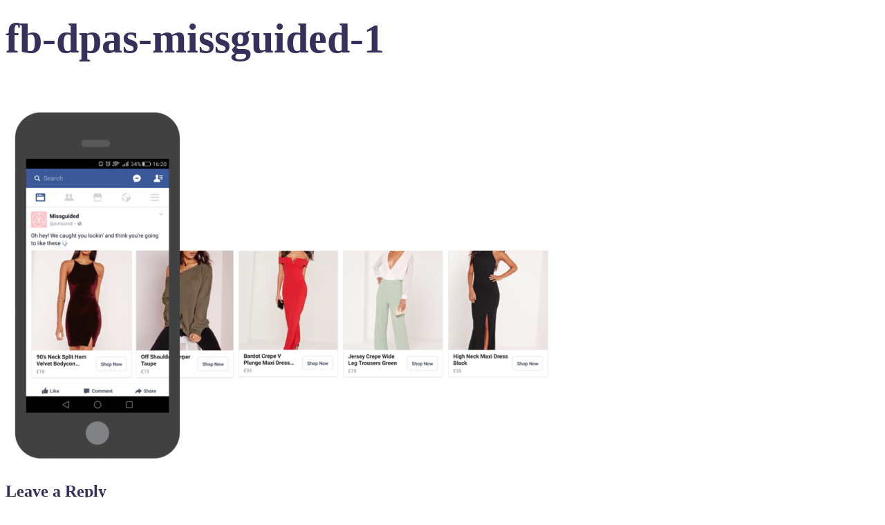

--- FILE ---
content_type: text/html; charset=UTF-8
request_url: https://www.intelligentreach.com/news/ecommerce-news/three-steps-to-product-visibility-offsite-success/attachment/fb-dpas-missguided-1/
body_size: 4162
content:
<link rel='stylesheet' id='oxygen-universal-styles-css' href='//www.intelligentreach.com/wp-content/uploads/oxygen/css/universal.css?cache=1762245244&#038;ver=6.8.2' type='text/css' media='all' />
<!-- END OF WP_HEAD() -->
</head>
<body class="attachment wp-singular attachment-template-default single single-attachment postid-5770 attachmentid-5770 attachment-png wp-theme-oxygen-is-not-a-theme  wp-embed-responsive oxygen-body oxygen-bare-minumum-theme responsive-menu-pro-push-top" >

<!-- Google Tag Manager (noscript) -->
<noscript><iframe src="https://www.googletagmanager.com/ns.html?id=GTM-MFQFG8J"
height="0" width="0" style="display:none;visibility:hidden"></iframe></noscript>
<!-- End Google Tag Manager (noscript) -->


										<article id="post-5770" class="post-5770 attachment type-attachment status-inherit hentry">
					<header>
						<h1>fb-dpas-missguided-1</h1>					</header>

					<div>
						<p class="attachment"><a href='https://www.intelligentreach.com/wp-content/uploads/2020/06/fb-dpas-missguided-1.png'><img fetchpriority="high" decoding="async" width="800" height="518" src="https://www.intelligentreach.com/wp-content/uploads/2020/06/fb-dpas-missguided-1-800x518.png" class="attachment-medium size-medium" alt="" srcset="https://www.intelligentreach.com/wp-content/uploads/2020/06/fb-dpas-missguided-1-800x518.png 800w, https://www.intelligentreach.com/wp-content/uploads/2020/06/fb-dpas-missguided-1-250x162.png 250w, https://www.intelligentreach.com/wp-content/uploads/2020/06/fb-dpas-missguided-1-768x497.png 768w, https://www.intelligentreach.com/wp-content/uploads/2020/06/fb-dpas-missguided-1-300x194.png 300w, https://www.intelligentreach.com/wp-content/uploads/2020/06/fb-dpas-missguided-1.png 1022w, https://www.intelligentreach.com/wp-content/uploads/2020/06/fb-dpas-missguided-1-870x564.png 870w, https://www.intelligentreach.com/wp-content/uploads/2020/06/fb-dpas-missguided-1-390x253.png 390w" sizes="(max-width: 800px) 100vw, 800px" /></a></p>
					</div>

				</article>
				
<!-- You can start editing here. -->


			<!-- If comments are open, but there are no comments. -->

	
	<div id="respond" class="comment-respond">
		<h3 id="reply-title" class="comment-reply-title">Leave a Reply</h3><form action="https://www.intelligentreach.com/wp-comments-post.php" method="post" id="commentform" class="comment-form"><p class="comment-notes"><span id="email-notes">Your email address will not be published.</span> <span class="required-field-message">Required fields are marked <span class="required">*</span></span></p><p class="comment-form-comment"><label for="comment">Comment <span class="required">*</span></label> <textarea id="comment" name="comment" cols="45" rows="8" maxlength="65525" required></textarea></p><p class="comment-form-author"><label for="author">Name</label> <input id="author" name="author" type="text" value="" size="30" maxlength="245" autocomplete="name" /></p>
<p class="comment-form-email"><label for="email">Email</label> <input id="email" name="email" type="email" value="" size="30" maxlength="100" aria-describedby="email-notes" autocomplete="email" /></p>
<p class="comment-form-url"><label for="url">Website</label> <input id="url" name="url" type="url" value="" size="30" maxlength="200" autocomplete="url" /></p>
<p class="form-submit"><input name="submit" type="submit" id="submit" class="submit" value="Post Comment" /> <input type='hidden' name='comment_post_ID' value='5770' id='comment_post_ID' />
<input type='hidden' name='comment_parent' id='comment_parent' value='0' />
</p></form>	</div><!-- #respond -->
		<!-- WP_FOOTER -->
<script type="speculationrules">
{"prefetch":[{"source":"document","where":{"and":[{"href_matches":"\/*"},{"not":{"href_matches":["\/wp-*.php","\/wp-admin\/*","\/wp-content\/uploads\/*","\/wp-content\/*","\/wp-content\/plugins\/*","\/wp-content\/themes\/oxygen-bare-minimum-theme\/*","\/wp-content\/themes\/oxygen-is-not-a-theme\/*","\/*\\?(.+)"]}},{"not":{"selector_matches":"a[rel~=\"nofollow\"]"}},{"not":{"selector_matches":".no-prefetch, .no-prefetch a"}}]},"eagerness":"conservative"}]}
</script>
<!-- Start of HubSpot Embed Code -->
<script type="text/javascript" id="hs-script-loader" async defer src="//js.hs-scripts.com/43593809.js"></script>
<!-- End of HubSpot Embed Code --><script>jQuery(document).on('click','a[href*="#"]',function(t){if(jQuery(t.target).closest('.wc-tabs').length>0){return}if(jQuery(this).is('[href="#"]')||jQuery(this).is('[href="#0"]')||jQuery(this).is('[href*="replytocom"]')){return};if(location.pathname.replace(/^\//,"")==this.pathname.replace(/^\//,"")&&location.hostname==this.hostname){var e=jQuery(this.hash);(e=e.length?e:jQuery("[name="+this.hash.slice(1)+"]")).length&&(t.preventDefault(),jQuery("html, body").animate({scrollTop:e.offset().top-0},1000))}});</script>		<style type="text/css">
			.relevanssi-live-search-results {
				opacity: 0;
				transition: opacity .25s ease-in-out;
				-moz-transition: opacity .25s ease-in-out;
				-webkit-transition: opacity .25s ease-in-out;
				height: 0;
				overflow: hidden;
				z-index: 9999995; /* Exceed SearchWP Modal Search Form overlay. */
				position: absolute;
				display: none;
			}

			.relevanssi-live-search-results-showing {
				display: block;
				opacity: 1;
				height: auto;
				overflow: auto;
			}

			.relevanssi-live-search-no-results, .relevanssi-live-search-didyoumean {
				padding: 0 1em;
			}
		</style>
		
<button id="responsive-menu-pro-button" tabindex="1"
        class="responsive-menu-pro-button responsive-menu-pro-boring responsive-menu-pro-accessible"
        type="button"
        aria-label="Menu">
    <span class="responsive-menu-pro-box"><span class="responsive-menu-pro-inner"></span>
    </span></button><div id="responsive-menu-pro-container" class=" push-top">
    <div id="responsive-menu-pro-wrapper" role="navigation" aria-label="mobile-menu">    <div id="responsive-menu-pro-title">            <div id="responsive-menu-pro-title-image"><img alt="" src="/wp-content/uploads/2020/09/mobil-logo.svg" /></div>    </div><ul id="responsive-menu-pro" role="menubar" aria-label="mobile-menu" ><li id="responsive-menu-pro-item-6175" class=" menu-item menu-item-type-custom menu-item-object-custom responsive-menu-pro-item responsive-menu-pro-desktop-menu-col-auto" role="none"><a href="/" class="responsive-menu-pro-item-link" tabindex="1" role="menuitem">Home</a></li><li id="responsive-menu-pro-item-6176" class=" menu-item menu-item-type-custom menu-item-object-custom menu-item-has-children responsive-menu-pro-item responsive-menu-pro-item-has-children responsive-menu-pro-desktop-menu-col-auto" role="none"><a href="/platform/" class="responsive-menu-pro-item-link" tabindex="1" role="menuitem">Platform<div class="responsive-menu-pro-subarrow"><img alt="" src="https://www.intelligentreach.com/wp-content/uploads/2020/10/chevron-forward.svg" /></div></a><ul aria-label='Platform' role='menu' data-depth='2' class='responsive-menu-pro-submenu responsive-menu-pro-submenu-depth-1'><div class="responsive-menu-pro-back"><img alt="" src="https://www.intelligentreach.com/wp-content/uploads/2020/10/cchevron-back.svg" /> Back</div><li id="responsive-menu-pro-item-16117" class=" menu-item menu-item-type-post_type menu-item-object-platform_features responsive-menu-pro-item" role="none"><a href="https://www.intelligentreach.com/platform/features/data-connector/" class="responsive-menu-pro-item-link" tabindex="1" role="menuitem">Data Connector Module</a></li><li id="responsive-menu-pro-item-16100" class=" menu-item menu-item-type-custom menu-item-object-custom menu-item-has-children responsive-menu-pro-item responsive-menu-pro-item-has-children" role="none"><a href="/platform/#data-management" class="responsive-menu-pro-item-link" tabindex="1" role="menuitem">Product Data Module<div class="responsive-menu-pro-subarrow"><img alt="" src="https://www.intelligentreach.com/wp-content/uploads/2020/10/chevron-forward.svg" /></div></a><ul aria-label='Product Data Module' role='menu' data-depth='3' class='responsive-menu-pro-submenu responsive-menu-pro-submenu-depth-2'><div class="responsive-menu-pro-back"><img alt="" src="https://www.intelligentreach.com/wp-content/uploads/2020/10/cchevron-back.svg" /> Back</div><li id="responsive-menu-pro-item-16348" class=" menu-item menu-item-type-post_type menu-item-object-platform_features responsive-menu-pro-item" role="none"><a href="https://www.intelligentreach.com/platform/features/product-view/" class="responsive-menu-pro-item-link" tabindex="1" role="menuitem">Product Viewer</a></li><li id="responsive-menu-pro-item-16109" class=" menu-item menu-item-type-post_type menu-item-object-platform_features responsive-menu-pro-item" role="none"><a href="https://www.intelligentreach.com/platform/features/data-visualiser/" class="responsive-menu-pro-item-link" tabindex="1" role="menuitem">Data Visualiser</a></li><li id="responsive-menu-pro-item-16110" class=" menu-item menu-item-type-post_type menu-item-object-platform_features responsive-menu-pro-item" role="none"><a href="https://www.intelligentreach.com/platform/features/data-quality-score/" class="responsive-menu-pro-item-link" tabindex="1" role="menuitem">Data Quality Score (DQS)</a></li><li id="responsive-menu-pro-item-16113" class=" menu-item menu-item-type-post_type menu-item-object-platform_features responsive-menu-pro-item" role="none"><a href="https://www.intelligentreach.com/platform/features/partner-feeds/" class="responsive-menu-pro-item-link" tabindex="1" role="menuitem">Partner Feed Manager</a></li><li id="responsive-menu-pro-item-16111" class=" menu-item menu-item-type-post_type menu-item-object-platform_features responsive-menu-pro-item" role="none"><a href="https://www.intelligentreach.com/platform/features/list-manager/" class="responsive-menu-pro-item-link" tabindex="1" role="menuitem">List Manager</a></li><li id="responsive-menu-pro-item-16112" class=" menu-item menu-item-type-post_type menu-item-object-platform_features responsive-menu-pro-item" role="none"><a href="https://www.intelligentreach.com/platform/features/label-manager/" class="responsive-menu-pro-item-link" tabindex="1" role="menuitem">Label Manager</a></li></ul></li><li id="responsive-menu-pro-item-16118" class=" menu-item menu-item-type-post_type menu-item-object-platform_features responsive-menu-pro-item" role="none"><a href="https://www.intelligentreach.com/platform/features/content-experimentation/" class="responsive-menu-pro-item-link" tabindex="1" role="menuitem">Experiments Module</a></li><li id="responsive-menu-pro-item-16116" class=" menu-item menu-item-type-post_type menu-item-object-platform_features responsive-menu-pro-item" role="none"><a href="https://www.intelligentreach.com/platform/features/marketplaces-module/" class="responsive-menu-pro-item-link" tabindex="1" role="menuitem">Marketplaces Module</a></li><li id="responsive-menu-pro-item-16115" class=" menu-item menu-item-type-post_type menu-item-object-platform_features responsive-menu-pro-item" role="none"><a href="https://www.intelligentreach.com/platform/features/online-to-offline-add-on/" class="responsive-menu-pro-item-link" tabindex="1" role="menuitem">Local Module</a></li></ul></li><li id="responsive-menu-pro-item-6177" class=" menu-item menu-item-type-custom menu-item-object-custom menu-item-has-children responsive-menu-pro-item responsive-menu-pro-item-has-children responsive-menu-pro-desktop-menu-col-auto" role="none"><a href="/solutions/" class="responsive-menu-pro-item-link" tabindex="1" role="menuitem">Solutions<div class="responsive-menu-pro-subarrow"><img alt="" src="https://www.intelligentreach.com/wp-content/uploads/2020/10/chevron-forward.svg" /></div></a><ul aria-label='Solutions' role='menu' data-depth='2' class='responsive-menu-pro-submenu responsive-menu-pro-submenu-depth-1'><div class="responsive-menu-pro-back"><img alt="" src="https://www.intelligentreach.com/wp-content/uploads/2020/10/cchevron-back.svg" /> Back</div><li id="responsive-menu-pro-item-8471" class="solutions-subhead menu-item menu-item-type-custom menu-item-object-custom responsive-menu-pro-item" role="none"><a class="responsive-menu-pro-item-link" tabindex="1" role="menuitem">Solutions by Role</a></li><li id="responsive-menu-pro-item-7722" class=" menu-item menu-item-type-post_type menu-item-object-solutions responsive-menu-pro-item" role="none"><a href="https://www.intelligentreach.com/solutions/ecommerce-teams/" class="responsive-menu-pro-item-link" tabindex="1" role="menuitem">Ecommerce Teams</a></li><li id="responsive-menu-pro-item-7720" class=" menu-item menu-item-type-post_type menu-item-object-solutions responsive-menu-pro-item" role="none"><a href="https://www.intelligentreach.com/solutions/digital-marketers/" class="responsive-menu-pro-item-link" tabindex="1" role="menuitem">Digital Marketers</a></li><li id="responsive-menu-pro-item-7721" class=" menu-item menu-item-type-post_type menu-item-object-solutions responsive-menu-pro-item" role="none"><a href="https://www.intelligentreach.com/solutions/digital-agencies/" class="responsive-menu-pro-item-link" tabindex="1" role="menuitem">Digital Agencies</a></li><li id="responsive-menu-pro-item-8472" class="solutions-subhead menu-item menu-item-type-custom menu-item-object-custom responsive-menu-pro-item" role="none"><a class="responsive-menu-pro-item-link" tabindex="1" role="menuitem">Solutions by Need</a></li><li id="responsive-menu-pro-item-7724" class=" menu-item menu-item-type-post_type menu-item-object-solutions responsive-menu-pro-item" role="none"><a href="https://www.intelligentreach.com/solutions/greater-control/" class="responsive-menu-pro-item-link" tabindex="1" role="menuitem">Get Greater Control</a></li><li id="responsive-menu-pro-item-7726" class=" menu-item menu-item-type-post_type menu-item-object-solutions responsive-menu-pro-item" role="none"><a href="https://www.intelligentreach.com/solutions/improve-profitability/" class="responsive-menu-pro-item-link" tabindex="1" role="menuitem">Increase Profitability</a></li><li id="responsive-menu-pro-item-7723" class=" menu-item menu-item-type-post_type menu-item-object-solutions responsive-menu-pro-item" role="none"><a href="https://www.intelligentreach.com/solutions/optimise-google-shopping/" class="responsive-menu-pro-item-link" tabindex="1" role="menuitem">Optimise Google Shopping</a></li><li id="responsive-menu-pro-item-7727" class=" menu-item menu-item-type-post_type menu-item-object-solutions responsive-menu-pro-item" role="none"><a href="https://www.intelligentreach.com/solutions/sell-on-marketplaces/" class="responsive-menu-pro-item-link" tabindex="1" role="menuitem">Sell on Marketplaces</a></li><li id="responsive-menu-pro-item-7725" class=" menu-item menu-item-type-post_type menu-item-object-solutions responsive-menu-pro-item" role="none"><a href="https://www.intelligentreach.com/solutions/drive-online-to-offline/" class="responsive-menu-pro-item-link" tabindex="1" role="menuitem">Drive Online to Offline</a></li></ul></li><li id="responsive-menu-pro-item-6178" class=" menu-item menu-item-type-custom menu-item-object-custom menu-item-has-children responsive-menu-pro-item responsive-menu-pro-item-has-children responsive-menu-pro-desktop-menu-col-auto" role="none"><a href="/success-stories/" class="responsive-menu-pro-item-link" tabindex="1" role="menuitem">Success Stories<div class="responsive-menu-pro-subarrow"><img alt="" src="https://www.intelligentreach.com/wp-content/uploads/2020/10/chevron-forward.svg" /></div></a><ul aria-label='Success Stories' role='menu' data-depth='2' class='responsive-menu-pro-submenu responsive-menu-pro-submenu-depth-1'><div class="responsive-menu-pro-back"><img alt="" src="https://www.intelligentreach.com/wp-content/uploads/2020/10/cchevron-back.svg" /> Back</div><li id="responsive-menu-pro-item-16340" class=" menu-item menu-item-type-post_type menu-item-object-sucess_stories responsive-menu-pro-item" role="none"><a href="https://www.intelligentreach.com/success-stories/seraphine-delivers-on-dynamic-meta-ads/" class="responsive-menu-pro-item-link" tabindex="1" role="menuitem"><img class="submenu-icon" src="/wp-content/uploads/2023/10/seraphine-icon.jpg" />Seraphine</a></li><li id="responsive-menu-pro-item-16341" class=" menu-item menu-item-type-post_type menu-item-object-sucess_stories responsive-menu-pro-item" role="none"><a href="https://www.intelligentreach.com/success-stories/motorpoint-turbocharges-innovation-with-intelligent-reach-data-management-platform/" class="responsive-menu-pro-item-link" tabindex="1" role="menuitem"><img class="submenu-icon" src="/wp-content/uploads/2023/10/motorpoint-icon.png" />Motorpoint</a></li><li id="responsive-menu-pro-item-16345" class=" menu-item menu-item-type-post_type menu-item-object-sucess_stories responsive-menu-pro-item" role="none"><a href="https://www.intelligentreach.com/success-stories/clarins/" class="responsive-menu-pro-item-link" tabindex="1" role="menuitem"><img class="submenu-icon" src="/wp-content/uploads/2023/10/clarins-icon.png" />Clarins</a></li><li id="responsive-menu-pro-item-16346" class=" menu-item menu-item-type-post_type menu-item-object-sucess_stories responsive-menu-pro-item" role="none"><a href="https://www.intelligentreach.com/success-stories/pets-at-home/" class="responsive-menu-pro-item-link" tabindex="1" role="menuitem"><img class="submenu-icon" src="/wp-content/uploads/2023/10/petsathome-icon.png" />Pets At Home</a></li><li id="responsive-menu-pro-item-7732" class=" menu-item menu-item-type-post_type menu-item-object-sucess_stories responsive-menu-pro-item" role="none"><a href="https://www.intelligentreach.com/success-stories/river-island/" class="responsive-menu-pro-item-link" tabindex="1" role="menuitem"><img class="submenu-icon" src="/wp-content/uploads/2020/08/riverisland.jpg" />River Island</a></li><li id="responsive-menu-pro-item-7730" class=" menu-item menu-item-type-post_type menu-item-object-sucess_stories responsive-menu-pro-item" role="none"><a href="https://www.intelligentreach.com/success-stories/ego-shoes/" class="responsive-menu-pro-item-link" tabindex="1" role="menuitem"><img class="submenu-icon" src="/wp-content/uploads/2020/09/egologo.svg" />EGO</a></li></ul></li><li id="responsive-menu-pro-item-6179" class=" menu-item menu-item-type-custom menu-item-object-custom menu-item-has-children responsive-menu-pro-item responsive-menu-pro-item-has-children responsive-menu-pro-desktop-menu-col-auto" role="none"><a href="/resources/" class="responsive-menu-pro-item-link" tabindex="1" role="menuitem">Resources<div class="responsive-menu-pro-subarrow"><img alt="" src="https://www.intelligentreach.com/wp-content/uploads/2020/10/chevron-forward.svg" /></div></a><ul aria-label='Resources' role='menu' data-depth='2' class='responsive-menu-pro-submenu responsive-menu-pro-submenu-depth-1'><div class="responsive-menu-pro-back"><img alt="" src="https://www.intelligentreach.com/wp-content/uploads/2020/10/cchevron-back.svg" /> Back</div><li id="responsive-menu-pro-item-6192" class=" menu-item menu-item-type-custom menu-item-object-custom responsive-menu-pro-item" role="none"><a href="/resources/webinars/" class="responsive-menu-pro-item-link" tabindex="1" role="menuitem">Webinars</a></li><li id="responsive-menu-pro-item-6193" class=" menu-item menu-item-type-custom menu-item-object-custom responsive-menu-pro-item" role="none"><a href="/resources/ebooks/" class="responsive-menu-pro-item-link" tabindex="1" role="menuitem">e-Books</a></li><li id="responsive-menu-pro-item-6195" class=" menu-item menu-item-type-custom menu-item-object-custom responsive-menu-pro-item" role="none"><a href="/blog/" class="responsive-menu-pro-item-link" tabindex="1" role="menuitem">Blog</a></li></ul></li><li id="responsive-menu-pro-item-6180" class=" menu-item menu-item-type-custom menu-item-object-custom menu-item-has-children responsive-menu-pro-item responsive-menu-pro-item-has-children responsive-menu-pro-desktop-menu-col-auto" role="none"><a href="/about-us/our-values/" class="responsive-menu-pro-item-link" tabindex="1" role="menuitem">About Us<div class="responsive-menu-pro-subarrow"><img alt="" src="https://www.intelligentreach.com/wp-content/uploads/2020/10/chevron-forward.svg" /></div></a><ul aria-label='About Us' role='menu' data-depth='2' class='responsive-menu-pro-submenu responsive-menu-pro-submenu-depth-1'><div class="responsive-menu-pro-back"><img alt="" src="https://www.intelligentreach.com/wp-content/uploads/2020/10/cchevron-back.svg" /> Back</div><li id="responsive-menu-pro-item-7733" class=" menu-item menu-item-type-post_type menu-item-object-page responsive-menu-pro-item" role="none"><a href="https://www.intelligentreach.com/about-us/our-values/" class="responsive-menu-pro-item-link" tabindex="1" role="menuitem"><img class="submenu-icon" src="/wp-content/uploads/2020/09/handsAsset-13.svg" />Our Values</a></li><li id="responsive-menu-pro-item-7734" class=" menu-item menu-item-type-custom menu-item-object-custom responsive-menu-pro-item" role="none"><a href="/about-us/our-team/" class="responsive-menu-pro-item-link" tabindex="1" role="menuitem"><img class="submenu-icon" src="/wp-content/uploads/2020/09/paperclipAsset-14.svg" />Our Team</a></li><li id="responsive-menu-pro-item-7717" class=" menu-item menu-item-type-post_type menu-item-object-page responsive-menu-pro-item" role="none"><a href="https://www.intelligentreach.com/about-us/our-partners/" class="responsive-menu-pro-item-link" tabindex="1" role="menuitem"><img class="submenu-icon" src="/wp-content/uploads/2020/08/roundabout.svg" />Our Partners</a></li><li id="responsive-menu-pro-item-16260" class=" menu-item menu-item-type-post_type menu-item-object-page responsive-menu-pro-item" role="none"><a href="https://www.intelligentreach.com/about-us/beyond-customer-success/" class="responsive-menu-pro-item-link" tabindex="1" role="menuitem"><img class="submenu-icon" src="/wp-content/uploads/2020/08/beyond.svg" />Beyond Customer Success</a></li><li id="responsive-menu-pro-item-16349" class=" menu-item menu-item-type-custom menu-item-object-custom responsive-menu-pro-item" role="none"><a href="/about-us/pricing/" class="responsive-menu-pro-item-link" tabindex="1" role="menuitem">Pricing</a></li><li id="responsive-menu-pro-item-7735" class=" menu-item menu-item-type-post_type menu-item-object-page responsive-menu-pro-item" role="none"><a href="https://www.intelligentreach.com/about-us/jobs/" class="responsive-menu-pro-item-link" tabindex="1" role="menuitem"><img class="submenu-icon" src="/wp-content/uploads/2020/09/ballsAsset-12.svg" />Join Us</a></li><li id="responsive-menu-pro-item-8401" class=" menu-item menu-item-type-post_type menu-item-object-page responsive-menu-pro-item" role="none"><a href="https://www.intelligentreach.com/contact-us/" class="responsive-menu-pro-item-link" tabindex="1" role="menuitem"><img class="submenu-icon" src="/wp-content/uploads/2020/09/voiceAsset-10.svg" />Contact Us</a></li></ul></li></ul><div id="responsive-menu-pro-additional-content"><a href="https://www.intelligentreach.com/book-a-demo/" class='bookademo' style='width: 100%; text-align: center;'>Book a Demo</a>
<div id="div_block-2-8473" class="ct-div-block mobile-extras"><a id="div_block-3-8473" class="ct-link mobile-login" href="https://merchant.intelligentreach.com/"><img id="image-4-8473" alt="" src="/wp-content/uploads/2020/08/Asset-7@4x.png" class="ct-image mobile-login-icon"><p id="text_block-5-8473" class="ct-text-block">Login</p></a><div id="_social_icons-7-8473" class="oxy-social-icons"><a href="https://www.facebook.com/IntelligentReach/" target="_blank" class="oxy-social-icons-facebook"><svg><use xlink:href="#oxy-social-icons-icon-facebook"></use></svg></a><a href="https://instagram.com" target="_blank" class="oxy-social-icons-instagram"><svg><use xlink:href="#oxy-social-icons-icon-instagram"></use></svg></a><a href="https://twitter.com/intell_reach" target="_blank" class="oxy-social-icons-twitter"><svg><use xlink:href="#oxy-social-icons-icon-twitter"></use></svg></a><a href="https://www.linkedin.com/company/intelligent-reach" target="_blank" class="oxy-social-icons-linkedin"><svg><use xlink:href="#oxy-social-icons-icon-linkedin"></use></svg></a><a href="https://www.youtube.com/user/IntelligentReach" target="_blank" class="oxy-social-icons-youtube"><svg><use xlink:href="#oxy-social-icons-icon-youtube"></use></svg></a></div></div></div>    </div>
</div><script type="text/javascript" src="https://www.intelligentreach.com/wp-includes/js/imagesloaded.min.js?ver=5.0.0" id="imagesloaded-js"></script>
<script type="text/javascript" src="https://www.intelligentreach.com/wp-includes/js/masonry.min.js?ver=4.2.2" id="masonry-js"></script>
<script type="text/javascript" src="https://www.intelligentreach.com/wp-content/plugins/my-custom-functionality-master/assets/js/parallax.min.js?ver=6.8.2" id="rellax-js-js"></script>
<script type="text/javascript" src="https://www.intelligentreach.com/wp-content/plugins/my-custom-functionality-master/assets/js/infinite-scroll.pkgd.min.js?ver=6.8.2" id="infinite-scroll-js-js"></script>
<script type="text/javascript" id="relevanssi-live-search-client-js-extra">
/* <![CDATA[ */
var relevanssi_live_search_params = [];
relevanssi_live_search_params = {"ajaxurl":"https:\/\/www.intelligentreach.com\/wp-admin\/admin-ajax.php","config":{"default":{"input":{"delay":300,"min_chars":3},"results":{"position":"bottom","width":"auto","offset":{"x":0,"y":5},"static_offset":true}}},"msg_no_config_found":"No valid Relevanssi Live Search configuration found!","msg_loading_results":"Loading search results.","messages_template":"<div class=\"live-ajax-messages\">\n\t<div id=\"relevanssi-live-ajax-search-spinner\"><\/div>\n<\/div>\n"};;
/* ]]> */
</script>
<script type="text/javascript" src="https://www.intelligentreach.com/wp-content/plugins/relevanssi-live-ajax-search/assets/javascript/dist/script.min.js?ver=2.5" id="relevanssi-live-search-client-js"></script>
<script type="text/javascript" id="bellows-js-extra">
/* <![CDATA[ */
var bellows_data = {"config":{"dynamic_blog":{"folding":"single","current":"on","slide_speed":"400"},"main":{"folding":"single","current":"on","slide_speed":"400"}},"v":"1.4.3"};
/* ]]> */
</script>
<script type="text/javascript" src="https://www.intelligentreach.com/wp-content/plugins/bellows-pro/assets/js/bellows.min.js?ver=1.4.3" id="bellows-js"></script>
<script type="text/javascript" id="ct-footer-js">jQuery('.equation').attr({'data-aos-enable': 'true','data-aos': 'fade-up','data-aos-duration': '400',});jQuery('.equation-box').attr({'data-aos-enable': 'true','data-aos': 'fade-up','data-aos-duration': '800','data-aos-easing': 'ease-in-out',});jQuery('.golden-circle').attr({'data-aos-enable': 'true','data-aos': 'fade-right','data-aos-duration': '1000',});jQuery('.gradient-cta').attr({'data-aos-enable': 'true','data-aos': 'fade-up','data-aos-duration': '1400','data-aos-easing': 'ease-in-out',});jQuery('.polygon-container').attr({'data-aos-enable': 'true','data-aos': 'fade-up','data-aos-duration': '1400','data-aos-easing': 'ease-out',});jQuery('.small-testimonial').attr({'data-aos-enable': 'true','data-aos': 'fade','data-aos-duration': '1200',});jQuery('.fade-up').attr({'data-aos-enable': 'true','data-aos': 'fade-up','data-aos-duration': '1200','data-aos-easing': 'ease-in-out',});jQuery('.slider-fade-up').attr({'data-aos-enable': 'true','data-aos': 'fade-up','data-aos-duration': '1200','data-aos-delay': '1000','data-aos-once': 'false',});
	  	AOS.init({
	  		  		  		  		  		  		  				  			})
		
				jQuery('body').addClass('oxygen-aos-enabled');
		
		
	</script><!-- /WP_FOOTER --> 
</body>
</html>


--- FILE ---
content_type: image/svg+xml
request_url: https://www.intelligentreach.com/wp-content/uploads/2020/10/cchevron-back.svg
body_size: 112
content:
<?xml version="1.0" encoding="UTF-8"?>
<svg width="7px" height="16px" viewBox="0 0 7 16" version="1.1" xmlns="http://www.w3.org/2000/svg" xmlns:xlink="http://www.w3.org/1999/xlink">
    <title>new-chevron-15 (1)</title>
    <g id="Page-1" stroke="none" stroke-width="1" fill="none" fill-rule="evenodd">
        <g id="new-chevron-15-(1)" transform="translate(3.500000, 8.000000) rotate(90.000000) translate(-3.500000, -8.000000) translate(-4.000000, 5.000000)" fill="#999999" fill-rule="nonzero">
            <path d="M7.48709426,5.99999959 C7.2568107,5.99999959 7.06490773,5.93686662 6.87300476,5.81060067 L0.348303885,1.3912925 C-0.0738826423,1.10719412 -0.112263236,0.60213033 0.233162105,0.286465461 C0.578587445,-0.060765895 1.19267694,-0.092332382 1.57648287,0.191766001 L7.48709426,4.20070984 L13.4360862,0.191766001 C13.8582728,-0.092332382 14.4339817,-0.029199408 14.779407,0.286465461 C15.1248323,0.633696817 15.0480712,1.10719412 14.6642652,1.3912925 L8.13956434,5.81060067 C7.90928078,5.93686662 7.67899722,5.99999959 7.48709426,5.99999959 Z" id="Path"></path>
        </g>
    </g>
</svg>

--- FILE ---
content_type: image/svg+xml
request_url: https://www.intelligentreach.com/wp-content/uploads/2020/08/roundabout.svg
body_size: 58
content:
<?xml version="1.0" encoding="utf-8"?>
<svg width="46px" height="38px" viewBox="0 0 46 38" version="1.1" xmlns="http://www.w3.org/2000/svg">
  <title>Untitled 3</title>
  <g id="Page-1" stroke="none" stroke-width="1" fill="none" fill-rule="evenodd" stroke-linecap="round" stroke-linejoin="round">
    <g id="Group-9" transform="translate(1.000000, 1.000000)" stroke="#007377" stroke-width="1.5">
      <path d="M4.1258,20.133 C4.0168,19.338 3.9598,18.525 3.9598,17.7 C3.9598,7.925 11.8848,1.95399252e-14 21.6598,1.95399252e-14 C27.8958,1.95399252e-14 33.3788,3.225 36.5318,8.097" id="Stroke-1" style="stroke: rgb(58, 35, 173);"/>
      <polyline id="Stroke-3" points="8.24 16.0132 4.12 20.1332 -5.24025268e-14 16.0132" style="stroke: rgb(58, 35, 173);"/>
      <path d="M39.1941,15.2671 C39.3031,16.0621 39.3601,16.8751 39.3601,17.7001 C39.3601,27.4751 31.4351,35.4001 21.6601,35.4001 C15.4241,35.4001 9.9421,32.1751 6.7891,27.3031" id="Stroke-5" style="stroke: rgb(58, 35, 173);"/>
      <polyline id="Stroke-7" points="35.0803 19.387 39.2003 15.267 43.3193 19.387" style="stroke: rgb(58, 35, 173);"/>
    </g>
  </g>
</svg>

--- FILE ---
content_type: image/svg+xml
request_url: https://www.intelligentreach.com/wp-content/uploads/2020/09/handsAsset-13.svg
body_size: 66
content:
<?xml version="1.0" encoding="utf-8"?>
<svg viewBox="0 0 77.88 65.31" xmlns="http://www.w3.org/2000/svg">
  <defs>
    <style>.cls-1{fill:none;stroke:#007377;stroke-linecap:round;stroke-linejoin:round;stroke-width:2.47px;}</style>
  </defs>
  <g id="Layer_2" data-name="Layer 2">
    <g id="Layer_1-2" data-name="Layer 1">
      <circle class="cls-1" cx="38.95" cy="9.75" r="8.52" style="stroke: rgb(58, 35, 173);"/>
      <path class="cls-1" d="M53.83,30.07A18,18,0,0,0,39,22.55a18.65,18.65,0,0,0-14.84,7.57" style="stroke: rgb(58, 35, 173);"/>
      <path class="cls-1" d="M33,64.07,32.2,48.22a5.64,5.64,0,0,0-1.72-4l-9.84-9.51a3.6,3.6,0,0,0-5.32.36A3.7,3.7,0,0,0,15.75,40L23,48.76" style="stroke: rgb(58, 35, 173);"/>
      <path class="cls-1" d="M16.6,41,9.41,37V23a4.24,4.24,0,0,0-3.72-4.28,4.09,4.09,0,0,0-4.46,4.07V39.93a4.79,4.79,0,0,0,1.54,3.51L19.16,58.62a4.44,4.44,0,0,1,1.43,3.26v2.19" style="stroke: rgb(58, 35, 173);"/>
      <path class="cls-1" d="M44.86,64.07l.83-15.85a5.64,5.64,0,0,1,1.72-4l9.84-9.51a3.6,3.6,0,0,1,5.32.36A3.71,3.71,0,0,1,62.13,40l-7.22,8.81" style="stroke: rgb(58, 35, 173);"/>
      <path class="cls-1" d="M61.28,41l7.2-4V23a4.23,4.23,0,0,1,3.72-4.28,4.08,4.08,0,0,1,4.45,4.07V39.93a4.79,4.79,0,0,1-1.54,3.51L58.72,58.62a4.43,4.43,0,0,0-1.42,3.26v2.19" style="stroke: rgb(58, 35, 173);"/>
    </g>
  </g>
</svg>